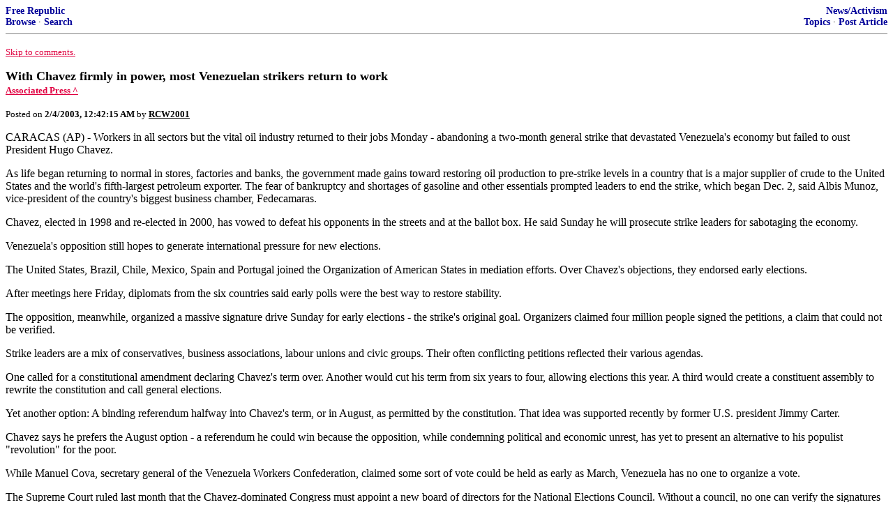

--- FILE ---
content_type: text/html; charset=utf-8
request_url: https://freerepublic.com/focus/news/835273/posts
body_size: 5508
content:
<!DOCTYPE html>
<html lang="en">
<head>
    <meta charset="utf-8">
    <title>With Chavez firmly in power, most Venezuelan strikers return to work</title>
    <link rel="stylesheet" href="/l/common.css">
    <style>
      body {
    color: black;
    background: white;
}

a {
    color: #e00040;
}

a :visited {
    color: #336699;
}

a :active {
    color: #000099;
}

div.a2 {
    font-size: 85%;
}
div.a2 a {
    text-decoration: none;
    font-weight: bold;
    color: black;
}
div.b2 {
    margin: 0.75em 0px;
}
div.n2 {
    font-size: 85%;
}
div.n2 a {
    text-decoration: none;
    font-weight: bold;
    color: #009;
}


body { background-color: white }
    </style>
    <script src="/l/common.js"></script>
    <link rel="shortcut icon" href="/l/favicon.ico" type="image/x-icon">
    <link rel="search" href="/focus/search" title="Search Free Republic">
    <script type="text/javascript">NG_AddEvent(window, 'load', NG_Localize);</script>
  </head>
  <body>
    



<div class="n2" style="margin-bottom: 0px">
<table width="100%" cellspacing="0" cellpadding="0" border="0">
<tr valign="bottom">
<td width="33%">
<a target="_self" href="/home.htm">Free Republic</a><br />
<a target="_self" href="/tag/*/index">Browse</a>
  &middot; <a target="_self" href="/focus/search">Search</a></td>
<td align="center" width="34%">
</td>
<td align="right" width="33%">
<a target="_self" href="/tag/news-forum/index">News/Activism</a><br />
<a target="_self" href="/focus/f-news/topics">Topics</a>
  &middot; <a target="_self" href="/perl/post_article">Post Article</a></td>
</tr>
</table>
</div>
<hr noshade="noshade" size="1" />



<p><a target="_self" href="#comment"><font size="-1">Skip to comments.</font></a></p>


<a id="top" target="_self" href="posts" style="text-decoration: none"><font color="black" size="+1"><b>With Chavez firmly in power, most Venezuelan strikers return to work</b></font></a><br />

<small>
<b><a href="http://www.canada.com/news/story.asp?id=28C3EF28-1AF0-4638-AF3A-1E65E41D7799" target="_blank">Associated Press ^</a>
</b>
</small><br />

<p><small>Posted on <b><span class="date">02/03/2003 4:42:15 PM PST</span></b> by <a href="/~rcw2001/" title="Since 2001-02-13"><font color="black"><b>RCW2001</b></font></a></small></p>


<p>CARACAS (AP) - Workers in all sectors but the vital oil industry returned to their jobs Monday - abandoning a two-month general strike that devastated Venezuela's economy but failed to oust President Hugo Chavez. <p>As life began returning to normal in stores, factories and banks, the government made gains toward restoring oil production to pre-strike levels in a country that is a major supplier of crude to the United States and the world's fifth-largest petroleum exporter. The fear of bankruptcy and shortages of gasoline and other essentials prompted leaders to end the strike, which began Dec. 2, said Albis Munoz, vice-president of the country's biggest business chamber, Fedecamaras. <p>Chavez, elected in 1998 and re-elected in 2000, has vowed to defeat his opponents in the streets and at the ballot box. He said Sunday he will prosecute strike leaders for sabotaging the economy. <p>Venezuela's opposition still hopes to generate international pressure for new elections. <p>The United States, Brazil, Chile, Mexico, Spain and Portugal joined the Organization of American States in mediation efforts. Over Chavez's objections, they endorsed early elections. <p>After meetings here Friday, diplomats from the six countries said early polls were the best way to restore stability. <p>The opposition, meanwhile, organized a massive signature drive Sunday for early elections - the strike's original goal. Organizers claimed four million people signed the petitions, a claim that could not be verified. <p>Strike leaders are a mix of conservatives, business associations, labour unions and civic groups. Their often conflicting petitions reflected their various agendas. <p>One called for a constitutional amendment declaring Chavez's term over. Another would cut his term from six years to four, allowing elections this year. A third would create a constituent assembly to rewrite the constitution and call general elections. <p>Yet another option: A binding referendum halfway into Chavez's term, or in August, as permitted by the constitution. That idea was supported recently by former U.S. president Jimmy Carter. <p>Chavez says he prefers the August option - a referendum he could win because the opposition, while condemning political and economic unrest, has yet to present an alternative to his populist &quot;revolution&quot; for the poor. <p>While Manuel Cova, secretary general of the Venezuela Workers Confederation, claimed some sort of vote could be held as early as March, Venezuela has no one to organize a vote. <p>The Supreme Court ruled last month that the Chavez-dominated Congress must appoint a new board of directors for the National Elections Council. Without a council, no one can verify the signatures collected Sunday. <p>The strike reflected &quot;the disorganization of the opposition,&quot; said Riordan Roett, director of Western Hemisphere studies at Johns Hopkins University. <p>&quot;It was anti-Chavez but never pro-anything. What were they going to replace Chavez with?&quot; <p>Lines disappeared at banks, traffic jams reappeared, and janitors swept the halls at Caracas' multistorey Sambil shopping mall Monday in anticipation of a Tuesday opening. <p>The strike &quot;lasted too long and now we are paying the consequences,&quot; said Luis Lange, 24, manager of an electronics store. <p>Like Lange, hundreds of thousands of businessmen had counted on holiday sales to make up for last year's poor sales. <p>According to the Fedeindustria business chamber, the fallout from the strike and continuing recession will cost 200,000 jobs and close more than 20,000 small- and medium-sized businesses by August. <p>Chavez also fired more than 5,000 striking oil workers. <p>Lack of oil and tax income forced Chavez to cut 10 per cent from Venezuela's $25 billion US budget for 2003. Economists forecast the economy will shrink 25 per cent this year after an eight per cent contraction in 2002. <p>Venezuela's crude oil output rose to 1.2 million barrels per day Monday, compared with 1.1 million barrels over the weekend, according to dissident staff at the state owned monopoly Petroleos de Venezuela, S.A. <p>That is about a third of normal production, but Venezuela is expected to add 200,000 more barrels per day in the coming weeks, the staff's daily report said.<br clear="all" /></p>


<hr noshade="1" size="1" />

<font size="-1" color="green"><b>TOPICS:</b></font> <a href="/tag/foreign-news/index"><font size="-1" color="black">Foreign Affairs</font></a>; <a href="/tag/frontpage-news/index"><font size="-1" color="black">Front Page News</font></a><br />
<font size="-1" color="green"><b>KEYWORDS:</b></font> <a href="/tag/latinamericalist/index"><font size="-1" color="black">latinamericalist</font></a>




<a name="comment"></a>



<a name="1"></a>
<div class="b2">
    
<br clear="all"></div>
<div class="a2"><a target="_self" href="posts?page=1#1">1</a>
posted on <b><span class="date">02/03/2003 4:42:15 PM PST</span></b>
by <a href="/~rcw2001/" title="Since 2001-02-13">RCW2001</a>
</div>

<div class="n2">[
<a target="_self" href="reply?c=1">Post Reply</a>
 | <a target="_self" href="/perl/mail-compose?refid=835273.1;reftype=comment">Private Reply</a>
 | <a target="_self" href="replies?c=1">View Replies</a>]</div>

<hr size="1" noshade="noshade" /><a name="2"></a>
<div class="a2">To: <b>*Latin_America_List; Cincinatus' Wife</b></div>
<div class="b2">
    <a href="http://www.freerepublic.com/perl/bump-list">http://www.freerepublic.com/perl/bump-list</a>
<br clear="all"></div>
<div class="a2"><a target="_self" href="posts?page=2#2">2</a>
posted on <b><span class="date">02/03/2003 5:06:50 PM PST</span></b>
by <a href="/~libertarianizethegop/" title="Since 2001-11-01">Libertarianize the GOP</a>
(Ideas have consequences)
</div>

<div class="n2">[
<a target="_self" href="reply?c=2">Post Reply</a>
 | <a target="_self" href="/perl/mail-compose?refid=835273.2;reftype=comment">Private Reply</a>
 | <a target="_self" href="#1">To 1</a>
 | <a target="_self" href="replies?c=2">View Replies</a>]</div>

<hr size="1" noshade="noshade" /><a name="3"></a>
<div class="a2">To: <b>weikel; MattinNJ</b></div>
<div class="b2">
    Apparently, the people of Venezuela are surrendering to Chavez. We need to find, arm, and train a hardcore anti-Chavez resistance army now.
<br clear="all"></div>
<div class="a2"><a target="_self" href="posts?page=3#3">3</a>
posted on <b><span class="date">02/03/2003 7:38:17 PM PST</span></b>
by <a href="/~sparta/" title="Since 2002-11-09">Sparta</a>
(Statism is a mental illness)
</div>

<div class="n2">[
<a target="_self" href="reply?c=3">Post Reply</a>
 | <a target="_self" href="/perl/mail-compose?refid=835273.3;reftype=comment">Private Reply</a>
 | <a target="_self" href="#1">To 1</a>
 | <a target="_self" href="replies?c=3">View Replies</a>]</div>

<hr size="1" noshade="noshade" /><a name="4"></a>
<div class="a2">To: <b>Sparta</b></div>
<div class="b2">
    This is bad news, folks.
<br clear="all"></div>
<div class="a2"><a target="_self" href="posts?page=4#4">4</a>
posted on <b><span class="date">02/03/2003 7:41:44 PM PST</span></b>
by <a href="/~txrangerette/" title="Since 2001-07-10">txrangerette</a>
</div>

<div class="n2">[
<a target="_self" href="reply?c=4">Post Reply</a>
 | <a target="_self" href="/perl/mail-compose?refid=835273.4;reftype=comment">Private Reply</a>
 | <a target="_self" href="#3">To 3</a>
 | <a target="_self" href="replies?c=4">View Replies</a>]</div>

<hr size="1" noshade="noshade" /><a name="5"></a>
<div class="a2">To: <b>Sparta</b></div>
<div class="b2">
    Or we could just bribe a few officiers to kill him. In Latin America thats much more cost effective. Wars cost a lot of money. Betrayal ussually doesn't.
<br clear="all"></div>
<div class="a2"><a target="_self" href="posts?page=5#5">5</a>
posted on <b><span class="date">02/03/2003 7:42:50 PM PST</span></b>
by <a href="/~weikel/" title="Since 2001-10-13">weikel</a>
(Your commie has no regard for human life not even his own)
</div>

<div class="n2">[
<a target="_self" href="reply?c=5">Post Reply</a>
 | <a target="_self" href="/perl/mail-compose?refid=835273.5;reftype=comment">Private Reply</a>
 | <a target="_self" href="#3">To 3</a>
 | <a target="_self" href="replies?c=5">View Replies</a>]</div>

<hr size="1" noshade="noshade" /><a name="6"></a>
<div class="a2">To: <b>RCW2001</b></div>
<div class="b2">
    Very sad. I was expecting this. Chavez does not intend to go legally, in response to the demands of the people; nor does he intend to negotiate. There's only one way he'll leave. We all know what it is.
<br clear="all"></div>
<div class="a2"><a target="_self" href="posts?page=6#6">6</a>
posted on <b><span class="date">02/03/2003 8:16:06 PM PST</span></b>
by <a href="/~livius/" title="Since 2000-12-08">livius</a>
</div>

<div class="n2">[
<a target="_self" href="reply?c=6">Post Reply</a>
 | <a target="_self" href="/perl/mail-compose?refid=835273.6;reftype=comment">Private Reply</a>
 | <a target="_self" href="#1">To 1</a>
 | <a target="_self" href="replies?c=6">View Replies</a>]</div>

<hr size="1" noshade="noshade" /><a name="7"></a>
<div class="a2">To: <b>Libertarianize the GOP</b></div>
<div class="b2">
    Color me naive, but I can't quite believe that this is over with yet.
<br clear="all"></div>
<div class="a2"><a target="_self" href="posts?page=7#7">7</a>
posted on <b><span class="date">02/03/2003 10:29:34 PM PST</span></b>
by <a href="/~bfloguy/" title="Since 2002-04-01">BfloGuy</a>
(The past is like a different country, they do things different there.)
</div>

<div class="n2">[
<a target="_self" href="reply?c=7">Post Reply</a>
 | <a target="_self" href="/perl/mail-compose?refid=835273.7;reftype=comment">Private Reply</a>
 | <a target="_self" href="#2">To 2</a>
 | <a target="_self" href="replies?c=7">View Replies</a>]</div>

<hr size="1" noshade="noshade" /><a name="8"></a>
<div class="a2">To: <b>BfloGuy</b></div>
<div class="b2">
    He who controls the Army, controls the country. Chavez never lost the Army. At the end of the day, you do what the guy on the other end of that barrel tell you to.
<br clear="all"></div>
<div class="a2"><a target="_self" href="posts?page=8#8">8</a>
posted on <b><span class="date">02/03/2003 10:36:44 PM PST</span></b>
by <a href="/~paul544/" title="Since 2000-08-14">paul544</a>
</div>

<div class="n2">[
<a target="_self" href="reply?c=8">Post Reply</a>
 | <a target="_self" href="/perl/mail-compose?refid=835273.8;reftype=comment">Private Reply</a>
 | <a target="_self" href="#7">To 7</a>
 | <a target="_self" href="replies?c=8">View Replies</a>]</div>

<hr size="1" noshade="noshade" /><a name="9"></a>
<div class="a2">To: <b>paul544</b></div>
<div class="b2">
    Oh, and at least oil will go down.
<br clear="all"></div>
<div class="a2"><a target="_self" href="posts?page=9#9">9</a>
posted on <b><span class="date">02/03/2003 10:37:11 PM PST</span></b>
by <a href="/~paul544/" title="Since 2000-08-14">paul544</a>
</div>

<div class="n2">[
<a target="_self" href="reply?c=9">Post Reply</a>
 | <a target="_self" href="/perl/mail-compose?refid=835273.9;reftype=comment">Private Reply</a>
 | <a target="_self" href="#8">To 8</a>
 | <a target="_self" href="replies?c=9">View Replies</a>]</div>

<hr size="1" noshade="noshade" /><a name="10"></a>
<div class="a2">To: <b>livius; Libertarianize the GOP; RCW2001</b></div>
<div class="b2">
    <i>Very sad. I was expecting this. Chavez does not intend to go legally, in response to the demands of the people; nor does he intend to negotiate.</i><p>The oil sector is still a thorn in his side and a hole in his pocket. If the opposition could get their act together and put forth an alternative to Castro II they would win at the polls. <p><a href="http://www.FreeRepublic.com/focus/news/665723/posts">Hugo Chavez</a>
<br clear="all"></div>
<div class="a2"><a target="_self" href="posts?page=10#10">10</a>
posted on <b><span class="date">02/04/2003 12:00:35 AM PST</span></b>
by <a href="/~cincinatuswife/" title="Since 1999-08-15">Cincinatus' Wife</a>
</div>

<div class="n2">[
<a target="_self" href="reply?c=10">Post Reply</a>
 | <a target="_self" href="/perl/mail-compose?refid=835273.10;reftype=comment">Private Reply</a>
 | <a target="_self" href="#6">To 6</a>
 | <a target="_self" href="replies?c=10">View Replies</a>]</div>

<hr size="1" noshade="noshade" /><a name="11"></a>
<div class="a2">To: <b>weikel; Sparta</b></div>
<div class="b2">
    Soon, very soon. Iraq first.
<br clear="all"></div>
<div class="a2"><a target="_self" href="posts?page=11#11">11</a>
posted on <b><span class="date">02/04/2003 6:31:06 AM PST</span></b>
by <a href="/~mattinnj/" title="Since 2001-07-21">MattinNJ</a>
</div>

<div class="n2">[
<a target="_self" href="reply?c=11">Post Reply</a>
 | <a target="_self" href="/perl/mail-compose?refid=835273.11;reftype=comment">Private Reply</a>
 | <a target="_self" href="#5">To 5</a>
 | <a target="_self" href="replies?c=11">View Replies</a>]</div>

<hr size="1" noshade="noshade" /><a name="12"></a>
<div class="a2">To: <b>RCW2001</b></div>
<div class="b2">
    What a bunch of cowardly traitors, they should be deported in a boat-lift rather than given their jobs back. <p> They will all be much happier in that other banana republic, Florida. <p> As I said before, it's interesting that the Latin American juntas (unsuccessful so far in Venezuela) and oligarchies are supportive of strikes when they want to topple a democratically elected government. After that, they go back to doing what they do best - organizing death squads to kill anybody who organizes a strike against them.
<br clear="all"></div>
<div class="a2"><a target="_self" href="posts?page=12#12">12</a>
posted on <b><span class="date">02/04/2003 10:40:11 AM PST</span></b>
by <a href="/~ichabodwalrus/" title="Since 2000-08-08">Ichabod Walrus</a>
( I wonder if somebody will clean up the garbage in 2003?)
</div>

<div class="n2">[
<a target="_self" href="reply?c=12">Post Reply</a>
 | <a target="_self" href="/perl/mail-compose?refid=835273.12;reftype=comment">Private Reply</a>
 | <a target="_self" href="#1">To 1</a>
 | <a target="_self" href="replies?c=12">View Replies</a>]</div>


<p>

<p class="disclaimer"><font size="-2">
    <strong>Disclaimer:</strong>
    Opinions posted on Free Republic are those of the individual
    posters and do not necessarily represent the opinion of Free Republic or its
    management. All materials posted herein are protected by copyright law and the
    exemption for fair use of copyrighted works.
</font></p>

<div class="n2" style="margin-bottom: 0px">
<table width="100%" cellspacing="0" cellpadding="0" border="0">
<tr valign="bottom">
<td width="33%">
<a target="_self" href="/home.htm">Free Republic</a><br />
<a target="_self" href="/tag/*/index">Browse</a>
  &middot; <a target="_self" href="/focus/search">Search</a></td>
<td align="center" width="34%">
</td>
<td align="right" width="33%">
<a target="_self" href="/tag/news-forum/index">News/Activism</a><br />
<a target="_self" href="/focus/f-news/topics">Topics</a>
  &middot; <a target="_self" href="/perl/post_article">Post Article</a></td>
</tr>
</table>
</div>
<hr noshade="noshade" size="1" color="#cccccc" style="display: none" />
<div style="font-size: 10pt; color: #009; font-family: arial; border-top: 1px solid #ccc; padding-top: 2px">
<a target="_self" href="/" style="text-decoration: none; color: #009"><b>FreeRepublic</b></a>, LLC, PO BOX 9771, FRESNO, CA 93794
</div>
<div style="font-size: 8pt; color: #777; font-family: Arial">
FreeRepublic.com is powered by software copyright 2000-2008 John Robinson
</div>


  </body>
</html>